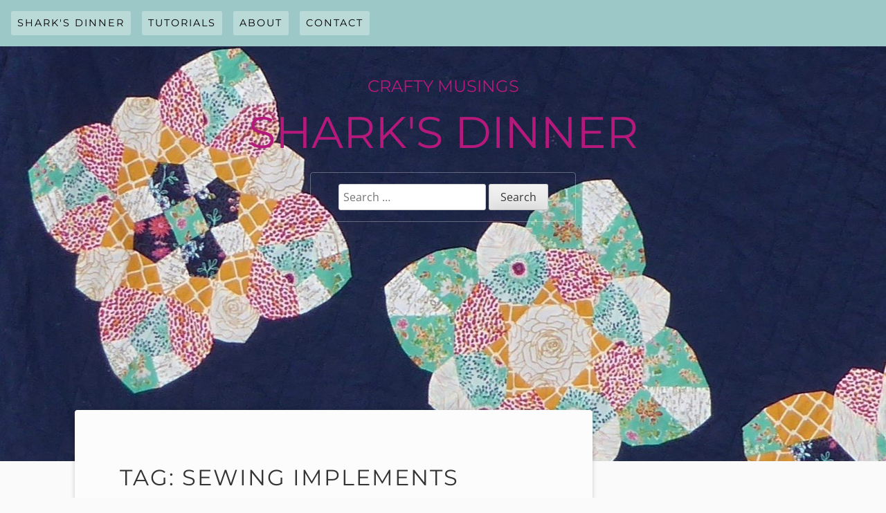

--- FILE ---
content_type: text/css
request_url: https://sharksdinner.ch/wp-content/themes/billie/style.css?ver=6.5.7
body_size: 9072
content:
/*
Theme Name: Billie
Theme URI:
Author: Carolina Nymark
Author URI: https://themesbycarolina.com
Description: Billie is a responsive, accessible blog theme. The theme has two optional menus (including a social menu), several different sidebars and a footer widget area that will hold any number of widgets. The theme is compatible with the new block editor, and also includes a Call To Action button and two page sections that you can combine with your front page. I recommend that you install the Jetpack plugin to make full use of supported features like featured content, contact forms, testimonials, social sharing and more. To create a portfolio, install Jetpack and create your projects, all the templates are already shipped with the theme. Billie also works well with WooCommerce.
Version: 1.1.4
Requires at least: 5.0
Tested up to: 6.0
Requires PHP: 5.6
License: GNU General Public License v2 or later
License URI: https://www.gnu.org/licenses/gpl-2.0.html
Copyright: Carolina Nymark 2015-2020
Text Domain: billie
Tags: threaded-comments, custom-menu, sticky-post, editor-style, block-styles, wide-blocks, translation-ready, rtl-language-support, one-column, two-columns, right-sidebar, featured-images, accessibility-ready, custom-header, custom-logo, footer-widgets, blog

Resetting and rebuilding styles have been helped along
thanks to the fine work of Eric Meyer
https://meyerweb.com/eric/tools/css/reset/index.html
along with Nicolas Gallagher and Jonathan Neal https://necolas.github.io/normalize.css/ and Blueprint.
*/

/*--------------------------------------------------------------
>>> TABLE OF CONTENTS:
----------------------------------------------------------------
1.0 Reset
2.0 Typography
3.0 Elements
4.0 Forms
5.0 Navigation
	5.1 Links
	5.2 Menus
6.0 Accessibility
7.0 Alignments
8.0 Clearings
10.0 Content
	10.1 Call to action
	10.2 Posts and pages
	10.3 Comments
11.0 Jetpack
12.0 Media
	12.1 Captions
	12.2 Galleries
13.0 BBpress
14.0 Woocommerce
15.0 Blocks
16.0 Responsive widths
--------------------------------------------------------------*/

/*--------------------------------------------------------------
1.0 Reset
--------------------------------------------------------------*/
html, body, div, span, applet, object, iframe,
p, blockquote, pre,
a, abbr, acronym, address, big, cite, code,
del, dfn, em, font, ins, kbd, q, s, samp,
small, strike, strong, sub, sup, tt, var,
dl, dt, dd, ol, ul, li,
fieldset, form, label, legend,
table, caption, tbody, tfoot, thead, tr, th, td {
	border: 0;
	font-family: inherit;
	font-size: 100%;
	font-style: inherit;
	font-weight: inherit;
	margin: 0;
	outline: 0;
	padding: 0;
	vertical-align: baseline;
}

html {
	font-size: 100%;
	overflow-y: scroll;
	-webkit-text-size-adjust: 100%;
	-ms-text-size-adjust: 100%;
	box-sizing: border-box;
}

*,
*::before,
*::after {
	box-sizing: inherit;
	word-wrap: break-word;
}

body {
	background: #fafafa;
	overflow-x: hidden;
}

article,
details,
figcaption,
figure,
footer,
header,
main,
nav,
section {
	display: block;
}

ol,
ul {
	list-style: none;
}

table { /* tables still need 'cellspacing="0"' in the markup */
	border-collapse: separate;
	border-spacing: 0;
}

caption,
th,
td {
	text-align: left;
}

blockquote::before,
blockquote::after,
q::before,
q::after {
	content: "";
}

blockquote,
q {
	quotes: "" "";
}

a:focus {
	outline: thin dotted;
}

a:hover,
a:active {
	outline: 0;
}

a img {
	border: 0;
}

/*--------------------------------------------------------------
2.0 Typography
--------------------------------------------------------------*/
body,
button,
input,
select,
textarea {
	color: #333;
	font-family: 'Open Sans', sans-serif;
	font-size: 1rem;
	line-height: 1.5;
}

h1,
h2,
h3,
h4,
h5,
h6 {
	clear: both;
	font-weight: inherit;
}

p {
	margin-bottom: 1rem;
}

b,
strong {
	font-weight: 700;
}

dfn,
cite,
em,
i {
	font-style: italic;
}

blockquote {
	margin-bottom: 2rem;
	border-left: 4px solid #000;
	padding-left: 1rem;
}

address {
	margin: 0 0 1.5em;
}

pre {
	background: #eee;
	font-family: Menlo, Consolas, monaco, monospace;
	line-height: 1.6;
	margin-bottom: 1.5rem;
	max-width: 100%;
	overflow: hidden;
	padding: 1.6em;
	word-wrap: break-word;
	white-space: pre-wrap;
}

code,
kbd,
tt,
var {
	font-family: Menlo, Consolas, monaco, monospace;
}

abbr,
acronym {
	border-bottom: 1px dotted #666;
	cursor: help;
}

mark,
ins {
	background: #fff9c0;
	text-decoration: none;
}

sup,
sub {
	font-size: 75%;
	height: 0;
	line-height: 0;
	position: relative;
	vertical-align: baseline;
}

sup {
	bottom: 1ex;
}

sub {
	top: 0.5ex;
}

small {
	font-size: 75%;
}

big {
	font-size: 125%;
}

/*--------------------------------------------------------------
3.0 Elements
--------------------------------------------------------------*/
hr {
	background-color: #ccc;
	border: 0;
	height: 1px;
	margin-bottom: 1.5rem;
}

ul,
ol {
	margin-left: 1.5rem;
}

ul {
	list-style: disc;
}

ol {
	list-style: decimal;
}

li > ul,
li > ol {
	margin-bottom: 0;
	margin-left: 1.5rem;
}

dt {
	font-weight: 700;
}

dd {
	margin: 0 1.5rem 1.5rem;
}

img {
	height: auto; /* Make sure images are scaled correctly. */
	max-width: 100%; /* Adhere to container width. */
}

figure {
	margin: 0;
}

table {
	margin: 15px 4px 20px 4px;
	border-collapse: collapse;
	border: 1px solid #ccc;
	width: 100%;
}

td {
	border: 1px solid #ccc;
	padding: 0.5rem;
}

th {
	background: #f5f5f5;
	padding: 0.5rem;
	border: 1px solid #ccc;
}

.wp-block-table td,
.wp-block-table th {
	border: 1px solid #ccc;
}

/*--------------------------------------------------------------
4.0 Forms
--------------------------------------------------------------*/
button,
input,
select,
textarea {
	font-size: 100%; /* Corrects font size not being inherited in all browsers */
	margin: 0; /* Addresses margins set differently in IE6/7, F3/4, S5, Chrome */
	vertical-align: baseline; /* Improves appearance and consistency in all browsers */
}

button,
input[type="button"],
input[type="reset"],
input[type="submit"] {
	border: 1px solid;
	border-color: #ccc #ccc #bbb;
	border-radius: 3px;
	background: #e6e6e6;
	box-shadow: inset 0 1px 0 rgba(255, 255, 255, 0.5), inset 0 15px 17px rgba(255, 255, 255, 0.5), inset 0 -5px 12px rgba(0, 0, 0, 0.05);
	color: rgba(0, 0, 0, 0.8);
	cursor: pointer; /* Improves usability and consistency of cursor style between image-type 'input' and others */
	-webkit-appearance: button; /* Corrects inability to style clickable 'input' types in iOS */
	line-height: 1;
	padding: 0.6em 1em 0.6em;
	text-shadow: 0 1px 0 rgba(255, 255, 255, 0.8);
}

button:hover,
input[type="button"]:hover,
input[type="reset"]:hover,
input[type="submit"]:hover {
	border-color: #ccc #bbb #aaa;
	box-shadow: inset 0 1px 0 rgba(255, 255, 255, 0.8), inset 0 15px 17px rgba(255, 255, 255, 0.8), inset 0 -5px 12px rgba(0, 0, 0, 0.02);
}

button:focus,
input[type="button"]:focus,
input[type="reset"]:focus,
input[type="submit"]:focus,
button:active,
input[type="button"]:active,
input[type="reset"]:active,
input[type="submit"]:active {
	border-color: #aaa #bbb #bbb;
	box-shadow: inset 0 -1px 0 rgba(255, 255, 255, 0.5), inset 0 2px 5px rgba(0, 0, 0, 0.15);
}

input[type="checkbox"],
input[type="radio"] {
	padding: 0; /* Addresses excess padding in IE8/9 */
}

input[type="search"] {
	-webkit-appearance: textfield; /* Addresses appearance set to searchfield in S5, Chrome */
	box-sizing: content-box;
}

input[type="search"]::-webkit-search-decoration { /* Corrects inner padding displayed oddly in S5, Chrome on OSX */
	-webkit-appearance: none;
}

select,
input[type="text"],
input[type="email"],
input[type="url"],
input[type="password"],
input[type="search"],
textarea {
	color: #666;
	border: 1px solid #ccc;
	border-radius: 3px;
}

select:focus,
input[type="text"]:focus,
input[type="email"]:focus,
input[type="url"]:focus,
input[type="password"]:focus,
input[type="search"]:focus,
textarea:focus {
	color: #111;
	box-shadow: 0 0 5px rgba(162, 196, 251, 1);
	border: 1px solid rgba(162, 196, 251, 1);
}

select,
input[type="text"],
input[type="email"],
input[type="url"],
input[type="password"],
input[type="search"] {
	padding: 6px;
}

textarea {
	overflow: auto; /* Removes default vertical scrollbar in IE6/7/8/9 */
	padding-left: 3px;
	vertical-align: top; /* Improves readability and alignment in all browsers */
	width: 100%;
}

/*--------------------------------------------------------------
5.0 Navigation
--------------------------------------------------------------*/

.continue,
.more-link {
	position: relative;
	padding: 1rem;
	background: #fff;
	border: 1px solid #f2f2f2;
	border-radius: 4px;
	margin: 1.5rem 0;
	display: block;
}

.page-numbers:hover,
.prev:hover,
.next:hover,
.continue:focus,
.continue:hover,
.more-link:focus,
.more-link:hover,
.nav-previous:hover a,
.nav-next:hover a {
	text-decoration: none;
}

.nav-previous:before {
	content: "\f060";
	display: inline-block;
	font: normal normal normal 14px/1 FontAwesome;
	text-rendering: auto;
	-webkit-font-smoothing: antialiased;
	-moz-osx-font-smoothing: grayscale;
	font-size: 14px;
	line-height: 1;
	color: #717171;
	margin-right: 0.5rem;
	margin-top: 4px;
	vertical-align: middle;
	float: left;
	text-decoration: none;
}

.nav-next:after {
	content: "\f061";
	display: inline-block;
	font: normal normal normal 14px/1 FontAwesome;
	text-rendering: auto;
	-webkit-font-smoothing: antialiased;
	-moz-osx-font-smoothing: grayscale;
	font-size: 14px;
	line-height: 1;
	color: #717171;
	margin-left: 0.5rem;
	vertical-align: middle;
	text-decoration: none;
}

.site-main .comment-navigation,
.site-main .posts-navigation,
.site-main .post-navigation {
	margin: 0 0 3rem;
	overflow: hidden;
}

.posts-navigation .nav-previous,
.post-navigation .nav-previous {
	display: inline-block;
	vertical-align: top;
	float: left;
	text-align: left;
	width: 40%;
	padding: 1rem;
	background: #fff;
	border: 1px solid #f2f2f2;
	border-radius: 4px;
}

.posts-navigation .nav-next,
.post-navigation .nav-next {
	display: inline-block;
	vertical-align: top;
	float: right;
	text-align: right;
	width: 40%;
	padding: 1rem;
	background: #fff;
	border: 1px solid #f2f2f2;
	border-radius: 4px;
}

.comment-navigation {
	display: inline-block;
	vertical-align: top;
	background: #fff;
	border: 1px solid #f2f2f2;
	border-radius: 4px;
	padding: 12px;
}

.page-links a,
.page-numbers {
	padding: 0 5px 0 5px;
}

.crumbs {
	color: #666;
}

.crumbs ul{
	margin-left: 0;
}

.crumbs li {
	list-style: none;
	display: inline;
}

/*--------------------------------------------------------------
5.1 Links
--------------------------------------------------------------*/
a {
	color: #666;
}

a:visited {
	color: #666;
}

a:hover,
a:focus,
a:active {
	color: #000;
}

/*--------------------------------------------------------------
5.2 Menus
--------------------------------------------------------------*/

/* =Header Menu
-------------------------------------------------------------- */
.main-navigation {
	background: #9cc9c7;
	padding: 0.5rem;
	font-size: 0.9rem;
	font-family: 'Montserrat', sans-serif;
	text-transform: uppercase;
	letter-spacing: 2px;
	width: 100%;
	height: auto;
}

.main-navigation ul {
	list-style: none;
	margin: auto;
	padding: 0;
	width: 100%;
}

.main-navigation li {
	display: inline-block;
	position: relative;
	margin: 0.5rem;
}

.main-navigation a {
	padding: 6px 8px 6px 8px;
	color: #000;
	text-decoration: none;
	border: 1px solid transparent;
	border-radius: 3px;
	display: inline-block;
	background: rgba(255, 255, 255, 0.3);
	text-align: left;
}

.main-navigation a:focus,
.main-navigation a:hover {
	color: #000;
	border: 1px solid #fafafa;
	border-radius: 3px;
	box-shadow: 0 2px 2px 0 rgba(0, 0, 0, 0.07);
	transition: background-color 0.9s ease;
	background: #fff;
}

/* Top level hover state, preserve hover state when hovering dropdown  */
.main-navigation li > a:hover,
.main-navigation li > a:focus,
.main-navigation li:focus > a,
.main-navigation li:hover > a {
	text-decoration: underline;
}

.main-navigation ul ul {
	position: absolute;
	display: block;
	clear: both;
	min-width: 238px;
	width: auto;
	top: auto;
	padding-right: 1rem;
	padding-top: 0.5rem;
	clip: rect(1px, 1px, 1px, 1px);
	z-index: 999;
}

/* Make sure that the items are visible if they are overlapping. */
.main-navigation ul ul a {
	background: #fff;
}

.main-navigation ul ul ul {
	position: relative;
}

.main-navigation ul ul li {
	margin-left: 0;
	margin-bottom: 0;
}

.main-navigation li:hover ul,
.keyboard-dropdown {
	clip: auto !important;
}

.main-navigation ul li:hover > ul {
	display: block;
}

.sub-menu .menu-item-has-children > a:after {
	content: '';
}

.menu-item-has-children a {
	padding-right: 1.5rem;
}

.menu-item-has-children > a:after {
	content: "⌵";
	top: 4px;
	right: 8px;
	position: absolute;
}

.menu-item-has-children .sub-menu a {
	padding-right: 8px;
}

/* Small menu */
.menu-toggle {
	display: none;
}

@media screen and (max-width: 600px) {

	.menu-toggle,
	.main-navigation.toggled .nav-menu {
		display: block;
	}

	.main-navigation {
		position: relative !important;
	}

	.main-navigation a,
	.menu-item-has-children a,
	.menu-item-has-children .sub-menu a {
		padding: 12px 16px;
	}

	.main-navigation ul {
		display: none;
	}

	.menu-toggle {
		margin: 1rem;
	}

	.menu-toggle:before {
		content: "\f0c9";
		display: inline-block;
		font: normal normal normal 14px/1 FontAwesome;
		text-rendering: auto;
		-webkit-font-smoothing: antialiased;
		-moz-osx-font-smoothing: grayscale;
		vertical-align: top;
		font-size: 2em;
		line-height: 1;
		color: #000;
		text-decoration: none;
	}

	.main-navigation li {
		float: none;
		margin: 1.5rem auto 0 auto;
	}

	.main-navigation ul li {
		width: 100%;
		position: relative;
		text-align: center;
	}

	.main-navigation a {
		background: #fff;
	}
	
	.main-navigation ul ul {
		position: relative;
		clip: auto;
		padding: 0;
	}

	.menu-item-has-children > a:after {
		content: '';
	}

}

/*--------------
Social menu
---------------*/

@font-face {
	font-family: 'FontAwesome';
	src: url('fonts/fontawesome-webfont.eot?v=4.2.0');
	src: url('fonts/fontawesome-webfont.eot?#iefix&v=4.2.0') format('embedded-opentype'), url('fonts/fontawesome-webfont.woff?v=4.2.0') format('woff'), url('fonts/fontawesome-webfont.ttf?v=4.2.0') format('truetype'), url('fonts/fontawesome-webfont.svg?v=4.2.0#fontawesomeregular') format('svg');
	font-weight: normal;
	font-style: normal;
}

li a::before {
	display: inline-block;
	font: normal normal normal 14px/1 FontAwesome;
	text-rendering: auto;
	-webkit-font-smoothing: antialiased;
	-moz-osx-font-smoothing: grayscale;
	line-height: 1;
	text-decoration: none;
	margin: 0 5px 0 5px;
	padding: 0;
}

.social-menu li a:before {
	display: inline-block;
	font: normal normal normal 34px/1 FontAwesome;
	text-rendering: auto;
	-webkit-font-smoothing: antialiased;
	-moz-osx-font-smoothing: grayscale;
	line-height: 1;
	text-decoration: none;
	margin: 0 5px 0 5px;
	padding: 0;
}

.social-menu {
	width: 100%;
	margin: 1rem auto;
	text-align: center;
	padding: 0;
}

.social-menu ul {
	margin: 0;
}

.social-menu ul li {
	list-style-type: none;
	display: inline;
}

.social-menu li a,
.social-menu li a:hover {
	text-decoration: none;
	background: none;
}

.social-menu li a:hover:before {
	color: #333;
}

.social-menu li a[href*="dribbble.com"]::before { content: '\f17d'; }
.social-menu li a[href*="facebook.com"]::before { content: '\f09a'; }
.social-menu li a[href*="flickr.com"]::before { content: '\f16e'; }
.social-menu li a[href*="foursquare.com"]::before { content: '\f180'; }
.social-menu li a[href*="github.com"]::before { content: '\f09b'; }
.social-menu li a[href*="plus.google.com"]::before { content: '\f0d5'; }
.social-menu li a[href*="instagram.com"]::before { content: '\f16d'; }
.social-menu li a[href*="jsfiddle.com"]::before { content: '\f1cc'; }
.social-menu li a[href*="linkedin.com"]::before { content: '\f0e1'; }
.social-menu li a[href*="pinterest.com"]::before { content: '\f0d2'; }
.social-menu li a[href*="reddit.com"]::before { content: '\f1a1'; }
.social-menu li a[href*="soundcloud.com"]::before { content: '\f1be'; }
.social-menu li a[href*="stackoverflow.com"]::before { content: '\f16c'; }
.social-menu li a[href*="tumblr.com"]::before { content: '\f173'; }
.social-menu li a[href*="twitter.com"]::before { content: '\f099'; }
.social-menu li a[href*="vimeo.com"]::before { content: '\f194'; }
.social-menu li a[href*="vine.co"]::before { content: '\f1ca'; }
.social-menu li a[href*="yelp.com"]::before { content: '\f1e9'; }
.social-menu li a[href*="youtube.com"]::before { content: '\f167'; }
.social-menu li a[href*="wordpress.com"]::before { content: '\f19a'; }
.social-menu li a[href*="paypal.com"]::before { content: "\f1ed"; }
.social-menu li a[href*="lastfm.com"]::before { content: "\f202"; }
.social-menu li a[href*="behance.net"]::before { content: "\f1b4"; }
.social-menu li a[href*="deviantart.com"]::before { content: "\f1bd"; }
.social-menu li a[href*="spotify.com"]::before { content: "\f1bc"; }
.social-menu li a[href*="skype.com"]::before { content: "\f17e"; }
.social-menu li a[href*="slack.com"]::before { content: "\f198"; }

/*--------------------------------------------------------------
6.0 Accessibility
--------------------------------------------------------------*/

/* Text meant only for screen readers */
.screen-reader-text {
	clip: rect(1px, 1px, 1px, 1px);
	position: absolute !important;
	height: 1px;
	width: 1px;
	overflow: hidden;
}

.screen-reader-text:hover,
.screen-reader-text:active,
.screen-reader-text:focus {
	background-color: #f1f1f1;
	border-radius: 3px;
	box-shadow: 0 0 2px 2px rgba(0, 0, 0, 0.6);
	clip: auto !important;
	clip-path: none;
	color: #21759b;
	display: block;
	font-weight: 700;
	height: auto;
	left: 5px;
	line-height: normal;
	padding: 15px 23px 14px;
	text-decoration: none;
	top: 5px;
	width: auto;
	z-index: 100000; /* Above WP toolbar */
}

/*--------------------------------------------------------------
7.0 Alignments
--------------------------------------------------------------*/
.alignleft {
	display: inline;
	float: left;
	margin-right: 1.5rem;
}

.alignright {
	display: inline;
	float: right;
	margin-left: 1.5rem;
}

.aligncenter {
	clear: both;
	display: block;
	margin: 0 auto;
}

.wp-block-cover.alignright,
.wp-block-cover.alignleft {
	display: flex;
}

.wp-block-image .alignleft {
	margin: 0 2rem 2rem 0;
}

.wp-block-cover.alignleft {
	margin-right: 2rem;
}

.wp-block-image .alignright {
	margin: 0 0 2rem 2rem;
}

.wp-block-cover.alignright {
	margin-left: 2rem;
}

.wp-block-audio.aligncenter {
	margin: 0;
}

.wp-block-categories.aligncenter {
	padding-left: 2.5rem;
}



/*--------------------------------------------------------------
8.0 Clearings
--------------------------------------------------------------*/
.clear:before,
.clear:after,
.entry-content:before,
.entry-content:after,
.comment-content:before,
.comment-content:after,
.site-header:before,
.site-header:after,
.site-content:before,
.site-content:after,
.site-footer:before,
.site-footer:after {
	content: "";
	display: table;
}

.clear:after,
.entry-content:after,
.comment-content:after,
.site-header:after,
.site-content:after,
.site-footer:after {
	clear: both;
}

.clearfix:before,
.clearfix:after {
	display: table;
	content: " ";
}

.clearfix:after {
	clear: both;
}

/*----------------------------
9.0 widgets
----------------------------*/
.widget-area {
	padding: 1.5rem;
}

.widget {
	font-size: 0.9rem;
	display: inline-block;
	vertical-align: top;
	list-style: none;
	position: relative;
	margin: 0 0.5rem 2rem 0.5rem;
	-webkit-box-sizing: border-box;
	-moz-box-sizing: border-box;
	box-sizing: border-box;
	width: 100%;
	text-transform: uppercase;
	text-align: left;
}

.widget-title,
.widgettitle {
	margin: 0;
	padding-bottom: 0.5rem;
	font-family: "Montserrat", sans-serif;
	text-transform: uppercase;
}

.widget ul {
	padding: 0;
	margin: 0;
	float: left;
	width: 100%;
}

.widget ul li {
	list-style: none;
	margin: 1rem;
	padding: 0 0 0.5rem 0.5rem;
	text-align: left;
	background: url("images/border.png") repeat-x bottom;
}

#calendar_wrap {
	padding-top: 5px;
}

.widget_calendar .widgettitle {
	display: none;
}

table#wp-calendar,
#wp-calendar {
	padding: 5px;
	margin-bottom: 2rem;
	border: none;
}

#wp-calendar th {
	padding: 5px;
	text-align: center;
}

#wp-calendar td {
	padding: 5px;
	border: 1px solid #e9e9e9;
	text-align: center;
}

#wp-calendar caption {
	margin-bottom: 0.5rem;
}

#wp-calendar td a:hover,
.widget ul li a,
.tagcloud a {
	text-decoration: none;
}

#wp-calendar a,
.widget ul li a:hover,
.tagcloud a:hover {
	text-decoration: underline;
}

#wp-calendar tfoot td,
#wp-calendar tfoot {
	border: none;
}

#wp-calendar td a {
	font-weight: 700;
}

.textwidget {
	padding: 10px;
	overflow: hidden;
}

.widget select,
.widget_search input[type='search'] {
	width: 95%;
	margin-bottom: 9px;
}

.search-post input {
	margin: 3px;
}

.widget_rss ul li {
	margin-bottom: 25px;
	width: 97%;
}

.rssSummary {
	width: 90%;
}

.rss-date {
	width: 90%;
	float: left;
	clear: both;
}

.site-footer .widget-area {
	text-align: center;
	background: url(images/border.png) repeat-x bottom;
	width: 100%;
	margin: 1rem auto;
	padding: 0 0 2rem 0;
	display: grid;
	grid-template-columns: 1fr 1fr 1fr;
	grid-gap: 1.5rem;
}

.site-footer .widget {
	display: inline-block;
	vertical-align: top;
	list-style: none;
	position: relative;
	padding: 0 18px 0 18px;
	margin: 0 0.5em  45px 0.5em;
	box-shadow: none;
	background: none;
	border: none;
}

/*--------------------------------------------------------------
10.0 Content
--------------------------------------------------------------*/
.site-header {
	text-align: center;
	background: #9cc9c7;
	min-height: 600px;
	clear: both;
}

.has-site-logo .site-header {
	min-height: 700px;
}

.site-branding {
	margin-top: 40px;
	margin-right: auto;
	margin-left: auto;
}

.site-description {
	font-size: 1.5rem;
	font-family: 'Montserrat', sans-serif;
	text-transform: uppercase;
}

.site-title {
	position: relative;
	margin: 0 auto 10px auto;
	font-size: 4rem;
	text-decoration: none;
	font-family: 'Montserrat', sans-serif;
	text-transform: uppercase;
	color: #000;
}

.site-content {
	width: 100%;
	margin: -90px 0 0 0;
	position: relative;
	padding: 1rem 1rem 2rem 1rem;
	z-index: 2;
	background: url(images/border.png) repeat-x bottom;
	display: inline-block;
	text-align: center;
}

.site-content:first-child {
	opacity: .99;
}

.site-footer {
	background: #fff;
	padding: 1rem 0;
}

.site-info {
	width: 90%;
	margin: 2rem auto 1rem auto;
	font-size: 0.7rem;
	text-align: center;
	font-family: 'Montserrat', sans-serif;
	text-transform: uppercase;
	letter-spacing: 2px;
}

.content-area {
	display: inline-block;
	width: 60%;
	margin: 0 auto;
	text-align: left;
}

.site-main {
	margin: 0 auto;
}

.site-content .widget-area {
	margin: 105px auto;
	width: 25%;
	padding: 45px 2% 0 4%;
	text-align: left;
	display: inline-block;
	vertical-align: top;
}

.site-footer {
	clear: both;
	width: 100%;
}

.single-jetpack-testimonial .content-area,
.page .content-area,
.single-jetpack-portfolio .content-area,
.no-sidebar .content-area {
	width: 80%;
	margin: 0 auto;
	float: none;
}

.page-template-staticpage-sidebar .content-area {
	width: 60%;
}

.site-branding form {
	width: 30%;
	border: 1px solid rgba(255, 255, 255, 0.3);
	padding: 1rem;
	margin: 0 auto 130px auto;
	border-radius: 4px;
}

/*--------------------------------------------------------------
10.1 Call to action
--------------------------------------------------------------*/

#action {
	width: 30%;
	margin: 60px auto 55px auto;
	padding: 1rem;
	font-size: 1.1rem;
	font-weight: 700;
	text-transform: uppercase;
	border: 1px solid transparent;
	border-radius: 4px;
	box-shadow: 0 1px 6px rgba(0, 0, 0, 0.2);
	background: rgba(255, 255, 255, 0.6);
}

#action:hover,
#action:focus {
	border: 1px solid #fafafa;
	box-shadow: 0 3px 10px rgba(0, 0, 0, 0.2);
	transition: background-color 1.4s ease;
	background: #fff;
}

#action a {
	text-decoration: none;
	color: #000;
	padding-bottom: 4px;
}

#action a:focus,
#action:hover a {
	background: url(images/border.png) repeat-x bottom;
}

/*--------------------------------------------------------------
10.2 Posts and pages
--------------------------------------------------------------*/

.billie-border {
	background: url(images/border.png) repeat-x bottom;
	border: 4px solid #fff;
	border-radius: 4px;
	box-shadow: 0 1px 6px rgba(0, 0, 0, 0.2);
}

.sticky{}

.type-topic,
.type-forum,
.type-jetpack-testimonial,
.page-header,
.type-page,
.type-jetpack-portfolio,
.search-results .type-page,
.type-attachment,
.post {
	border-radius: 4px;
	padding: 45px 65px;
	display: block;
	position: relative;
	overflow: auto;
	box-shadow: 0 1px 6px rgba(0, 0, 0, 0.2);
	margin: 0 0 65px 0;
	background: #fcfcfc;
	line-height: 2;
}

.updated:not(.published) {
	display: none;
}

.byline,
.cat-links {
	margin-right: 0.5rem;
}

.single .byline,
.group-blog .byline {
	display: inline;
}

.page-content,
.entry-content,
.entry-summary {
	margin: 1.5rem 0 0;
	font-size: 1.1875rem;
}

.page-content > *,
.entry-content > *,
.entry-summary > *,
.entry-header,
.entry-footer,
.page-links,
.comments-area {
	margin-right: auto;
	margin-left: auto;
	padding-right: 1.5rem;
	padding-left: 1.5rem;
	max-width: 45rem;
}

.entry-content > :not(.container):not(.alignfull):not(.alignwide):not(.alignleft):not(.alignright) {
	margin-left: auto;
	margin-right: auto;
}

.wp-block-group > .wp-block-group__inner-container > * {
	max-width: 45rem;
	margin-left: auto;
	margin-right: auto;
}

.wp-block-group > .wp-block-group__inner-container > .alignwide {
	max-width: calc(50% + 45rem / 2);
}

.wp-block-group > .wp-block-group__inner-container > .alignfull {
	max-width: 100%;
}

@media screen and (min-width: 48em) {

	.entry-content > *.alignright,
	.entry-summary > *.alignright {
		margin-right: calc((100% - 45rem) / 2);
	}

	.entry-content > *.alignleft,
	.entry-summary > *.alignleft {
		margin-left: calc((100% - 45rem) / 2);
	}

}

.alignwide,
.entry-content .alignwide {
	max-width: calc(50% + 45rem / 2);
	margin-left: auto;
	margin-right: auto;
}

.alignfull {
	max-width: 100%;
	padding: 0;
	margin-right: auto;
	margin-left: auto;
	position: relative;
	width: 100%;
}

.page-links {
	display: block;
	clear: both;
	margin-top: 1em;
	padding: 12px 27px;
	background: #fff;
	border: 1px solid #f2f2f2;
	border-radius: 4px;
}

.entry-title,
.entry-title a {
	font-size: 1.8rem;
	text-decoration: none;
	margin: 0.5rem 0 1rem 0;
	padding-bottom: 4px;
	font-family: 'Montserrat', sans-serif;
	text-transform: uppercase;
	letter-spacing: 2px;
	color: #000;
}

.entry-title,
.single .entry-title {
	background: url(images/border.png) repeat-x bottom;
}

.entry-content a,
.entry-title a:hover {
	text-decoration: underline;
}

.page-title {
	font-family: 'Montserrat', sans-serif;
	text-transform: uppercase;
	letter-spacing: 2px;
}

.taxonomy-description {
	margin-bottom: 45px;
}

.entry-content {
	width: 100%;
	display: block;
}

.entry-content a:hover {
	text-decoration: none;
}

.entry-footer,
.entry-meta {
	text-transform: uppercase;
	font-size: 0.8rem;
	font-weight: 700;
	letter-spacing: 2px;
	display: block;
	margin-top: 1.5rem;
	margin-bottom: 1.5rem;
}

.entry-footer {
	margin-top: 2rem;
}

.type-page .entry-footer {
	display: none;
}

.entry-meta a ,
.entry-footer a,
.site-footer a,
.page-links a {
	text-decoration: none;
}

.entry-meta a:focus,
.entry-footer a:focus,
.page-links a:focus,
.site-footer a:focus,
.entry-meta a:hover,
.entry-footer a:hover,
.page-links a:hover,
.site-footer a:hover {
	text-decoration: underline;
	background: url(images/border.png) repeat-x bottom;
}

.edit-link,
.posted-on,
.tags-links,
.comments-link {
	clear: both;
	width: 100%;
	margin-bottom: 0.5rem;
	margin-left: 0.5rem;
	margin-right: 0.5rem;
	padding-left: 1rem;
	border-left: #d5dbde 1px solid;
}

.not-found .page-title:before {
	content: "\f05a";
	display: inline-block;
	font: normal normal normal 40px/1 FontAwesome;
	text-rendering: auto;
	-webkit-font-smoothing: antialiased;
	-moz-osx-font-smoothing: grayscale;
	line-height: 1;
	text-decoration: none;
	margin: 0 10px 0 5px;
	padding: 0;
	color: #666;
}

/*--------------------------------------------------------------
10.3 Comments
--------------------------------------------------------------*/

.comments-area {
	margin-top: 3rem;
	margin-bottom: 3rem;
	clear: both;
	position: relative;
}

.comments-title,
.comment-reply-title {
	font-size: 2rem;
	font-family: 'Montserrat', sans-serif;
	text-transform: uppercase;
	letter-spacing: 2px;
	padding: 0.5rem 0 0.5rem 0;
}

.comment-list {
	margin: 0 0 1.5rem 0;
}

.comment-list,
.children {
	list-style: none;
}

.comment-body {
	margin-bottom: 2rem;
	background: url(images/border.png) repeat-x bottom;
}

.comment-navigation {
	padding-bottom: 0.5rem;
}

.comment-content {
	margin-top: 1rem;
	font-size: 1.1875rem;
}

.comment-content a {
	word-wrap: break-word;
}

.comment-metadata {
	margin: 0 1rem;
	display: inline-block;
}

.comment-metadata .edit-link {
	margin-left: 0.5rem;
}

.comment-metadata a {
	text-decoration: none;
}

.comment-metadata a:hover {
	text-decoration: underline;
}

.reply {
	margin: 1rem;
	padding-bottom: 1rem;
}

.says {
	display: none;
}

.bypostauthor {
	display: block;
}

.comment-author .avatar {
	border: 4px solid #fff;
	border-radius: 4px;
	box-shadow: 0 1px 6px rgba(0, 0, 0, 0.2);
}

.comment-meta .fn {
	vertical-align: top;
	margin-left: 1rem;
	font-size: 1.5rem;
}

.comment-meta .fn .url {
	vertical-align: top;
	font-size: 1.5rem;
}

.logged-in-as a:hover,
.reply .comment-reply-link:hover,
.comment-meta .fn .url:hover {
	text-decoration: none;
}

.comment-form p {
	margin-bottom: 1rem;
}

/*labels:*/
.comment-form-url label,
.comment-form-email label,
.comment-form-author label,
.comment-form-comment label {
	font-weight: 700;
	display: block;
	margin-bottom: 0.5rem;
}

.required {
	margin-left: 3px;
}

.comment-form input[type='text'],
.comment-form input[type='email'] {
	width: 300px;
	max-width: 98%;
	margin-bottom: 3px;
}

.form-allowed-tags {
	background: #fff;
	border: 1px solid #f2f2f2;
	border-radius: 4px;
	padding: 1rem;
}


/*--------------------------------------------------------------
11.0 Jetpack
--------------------------------------------------------------*/
/*Infinite scroll*/
/* Globally hidden elements when Infinite Scroll is supported and in use. */
.infinite-scroll .posts-navigation, /* Older / Newer Posts Navigation (always hidden) */
.infinite-scroll.neverending .site-footer { /* Theme Footer (when set to scrolling) */
	display: none;
}

/* When Infinite Scroll has reached its end we need to re-display
elements that were hidden (via .neverending) before */
.infinity-end.neverending .site-footer {
	display: block;
}

/* ==========================================================================
	Featured posts
========================================================================== */
.featured-post {
	position: relative;
	border: 1px solid #eeefef;
	border-radius: 4px;
	padding: 0.5rem;
	margin: 2rem 2rem 3rem 2rem;
	box-shadow: 0 2px 2px 0 rgba(0, 0, 0, 0.04);
	display: inline-block;
	vertical-align: top;
	background: #fff;
	width: 400px;
	height: 267px;
}

.featured-inner {
	height: 100%;
	border-radius: 3px;
	padding: 0;
	background: #9cc9c7;
}

.post-header {
	padding-top: 1rem;
	text-align: center;
	position: relative;
	z-index: 9999;
}

.featured-post h2 a {
	text-transform: uppercase;
	font-size: 1.8rem;
	text-decoration: none;
	font-family: 'Montserrat', sans-serif;
	text-transform: uppercase;
	color: #000;
}

.featured-post h2 a:hover,
.featured-post h2 a:focus {
	text-decoration: underline;
}

.tag-list {
	padding: 0;
	margin: 0;
	color: #666;
	display: inline-block;
	margin-left: 0.5rem;
	padding-left: 1rem;
	border-left: #d5dbde 1px solid;
}

.featured-text {
	display: block;
	width: 100%;
	margin: 25% 0 0 0;
	padding: 0;
	background: #fff;
	border: none;
	border: 1px solid #fafafa;
	color: #666;
	text-transform: uppercase;
	font-size: 0.9rem;
	font-family: "Montserrat", sans-serif;
	opacity: 0.86;
}

/* Jetpack Sharing */
.featured-post .sharedaddy,
.featured-post .sharedaddy .sd-like,
.featured-post .sharedaddy h3.sd-title,
.featured-post .sharedaddy .likes-widget-placeholder {
	display: none;
}

.sharedaddy {
	margin-top: 1rem;
}

.entry-footer .sharedaddy h3.sd-title {
	font-weight: normal;
	font-size: 1.2rem;
}

article #sharing_email .sharing_send,
article .sd-content ul li .option a.share-ustom,
article .sd-content ul li a.sd-button,
article .sd-content ul li.advanced a.share-more,
article .sd-content ul li.preview-item div.option.option-smart-off a,
article .sd-social-icon .sd-content ul li a.sd-button,
article .sd-social-icon-text .sd-content ul li a.sd-button,
article .sd-social-official .sd-content>ul>li .digg_button>a,
article .sd-social-official .sd-content>ul>li>a.sd-button,
article .sd-social-text .sd-content ul li a.sd-button {
	color: #000 !important;
}

/*Jetpack site logo*/
.site-logo {
	clear: both;
	position: relative;
	margin-bottom: 2rem;
}

/*Jetpack portfolio and testimonials*/
.post-type-archive-jetpack-portfolio .content-area,
.post-type-archive-jetpack-testimonial .content-area {
	margin: 0 auto;
	width: 100%;
	text-align: center;
}

.post-type-archive-jetpack-portfolio .page-header,
.post-type-archive-jetpack-testimonial .page-header {
	margin: 0 auto 2em auto;
	width: 80%
}

.post-type-archive-jetpack-portfolio .page-title,
.post-type-archive-jetpack-testimonial .page-title {
	margin: 0;
}

.tax-jetpack-portfolio-type .page-title {
	text-align: center;
	margin: 0;
}

.tax-jetpack-portfolio-tag .featured-text,
.tax-jetpack-portfolio-type .featured-text,
.post-type-archive-jetpack-portfolio .featured-text {
	text-align: center;
}

.jetpack-portfolio-type {
	display: inline-block;
	margin-bottom: 0.5rem;
}

.jetpack-testimonial .entry-title {
	background: none;
	text-align: center;
	margin-top: 1rem;
	text-decoration: none;
	padding-bottom: 4px;
	font-family: 'Montserrat', sans-serif;
	text-transform: uppercase;
	letter-spacing: 2px;
	display: block;
}

.jetpack-testimonial .entry-content {
	width: 100%;
	text-align: center;
	font-style: italic;
}

.post-type-archive-jetpack-testimonial .type-jetpack-testimonial {
	display: inline-block;
	margin: 0 2rem 1rem 2rem;
	padding: 1rem;
	width: 26%;
	vertical-align: top;
}

.post-type-archive-jetpack-testimonial .attachment-billie-jetpack-logo {
	clear: both;
	margin: 0 auto;
	display: block;
}

.attachment-billie-jetpack-testimonial {
	width: 100px;
	height: 100px;
	border-radius: 50px;
	background: url(images/border.png) repeat-x bottom;
	border: 4px solid #fff !important; /*We need to overwrite Jetpacks styling here...*/
	box-shadow: 0 1px 6px rgba(0, 0, 0, 0.2);
	margin: 0 auto;
	display: block;
}

/*--------------------------------------------------------------
12.0 Media
--------------------------------------------------------------*/
.page-content img.wp-smiley,
.entry-content img.wp-smiley,
.comment-content img.wp-smiley {
	border: none;
	margin-bottom: 0;
	margin-top: 0;
	padding: 0;
}

/* Make sure embeds and iframes fit their containers */
embed,
iframe,
object {
	max-width: 100%;
}

a img {
	border: 1px solid transparent;
	padding: 4px;
}

.attachment-post-thumbnail {
	display: block;
	margin: 0 auto 1.5rem auto;
}

a img:hover,
a img:focus {
	border: 1px solid #999;
	box-shadow: 0 1px 6px rgba(0, 0, 0, 0.2);
}

/*--------------------------------------------------------------
12.1 Captions
--------------------------------------------------------------*/
.wp-caption {
	margin-bottom: 1.5rem;
	max-width: 100%;
}

.wp-caption img[class*="wp-image-"] {
	display: block;
	margin: 0 auto;
}

.wp-caption-text {
	text-align: center;
}

.wp-caption .wp-caption-text {
	margin: 0.8075rem 0;
}

/*--------------------------------------------------------------
12.2 Galleries
--------------------------------------------------------------*/
.gallery {
	margin-bottom: 1.5rem;
}

.gallery-item {
	display: inline-block;
	text-align: center;
	vertical-align: top;
	width: 100%;
	margin: 0.4%;
}

.gallery-columns-2 .gallery-item {
	max-width: 48%;
}

.gallery-columns-3 .gallery-item {
	max-width: 31.33%;
}

.gallery-columns-4 .gallery-item {
	max-width: 23%;
}

.gallery-columns-5 .gallery-item {
	max-width: 17%;
}

.gallery-columns-6 .gallery-item {
	max-width: 14.66%;
}

.gallery-columns-7 .gallery-item {
	max-width: 12.28%;
}

.gallery-columns-8 .gallery-item {
	max-width: 10.5%;
}

.gallery-columns-9 .gallery-item {
	max-width: 9.11%;
}

.gallery-caption {
	display: block;
}

.single-attachment .crumbs,
.single-attachment .post-navigation {
	display: none;
}

.gallery-icon a img {
	padding: 4px;
}

/*--------------------------------------------------------------
13.0 BBpress
--------------------------------------------------------------*/

#bbpress-forums,
#bbpress-forums .bbp-breadcrumb,
#bbpress-forums .bbp-body {
	font-size: 1.2rem;
}

#bbpress-forums .bbp-forum-info .bbp-forum-content,
#bbpress-forums p.bbp-topic-meta,
div.bbp-template-notice p {
	font-size: 1rem;
}

.bbp-search-form,
.bbp-breadcrumb {
	margin-bottom: 2rem;
}

.subscription-toggle {
	float: right;
	margin-bottom: 2rem;
}

.bbpress .entry-content {
	width: 90%;
}

.bbpress .forum .entry-title {
	background: url(images/border.png) repeat-x bottom;
}

/*Hide avatar clutter...*/
.bbp-topic-started-by .bbp-author-avatar,
.bbp-forum-description .bbp-author-avatar,
.bbp-topic-freshness-author .bbp-author-avatar,
.bbp-topic-description .bbp-author-avatar {
	display: none;
}

.bbp-user-section {
	margin-top: 1rem;
}

#bbpress-forums #bbp-single-user-details #bbp-user-navigation li.current a,
span.bbp-admin-links a,
.bbp-forum-header a.bbp-forum-permalink,
.bbp-topic-header a.bbp-topic-permalink,
.bbp-reply-header a.bbp-reply-permalink {
	color: #333;
}

#bbpress-forums #bbp-your-profile fieldset input,
#bbpress-forums #bbp-your-profile fieldset textarea {
	background: #fff;
}

#bbpress-forums textarea {
	color: #666;
	border: 1px solid #ccc;
	border-radius: 3px;
}

#bbpress-forums textarea:focus {
	color: #111;
	box-shadow: 0 0 5px rgba(162, 196, 251, 1);
	border: 1px solid rgba(162, 196, 251, 1);
}

/*--------------------------------------------------------------
14.0 WooCommerce
--------------------------------------------------------------*/
/*This needs to correspond with .content-area to play well with sidebars.*/
.woocommerce-page .content-area,
.woocommerce #container {
	display: inline-block;
	width: 60%;
	text-align: left;
	padding: 45px 65px;
	margin: 0 0 65px 0;
	background: #fcfcfc url(images/border.png) repeat-x bottom;
	border: 4px solid #fff;
	border-radius: 4px;
	box-shadow: 0 1px 6px rgba(0, 0, 0, 0.2);
}

.woocommerce .woocommerce-error::before,
.woocommerce .woocommerce-info::before,
.woocommerce .woocommerce-message::before,
.woocommerce-page .woocommerce-error::before,
.woocommerce-page .woocommerce-info::before,
.woocommerce-page .woocommerce-message::before {
	padding: 0; /*make sure the icon is placed correctly*/
}

.woocommerce .page-title,
.woocommerce-cart .entry-title {
	background: url(images/border.png) repeat-x bottom;
}

.product .attachment-shop_catalog {
	border: 3px solid #fff;
}

.product a:focus .attachment-shop_catalog {
	border: 3px solid #333;
}

.woocommerce #content nav.woocommerce-pagination ul,
.woocommerce nav.woocommerce-pagination ul,
.woocommerce-page #content nav.woocommerce-pagination ul,
.woocommerce-page nav.woocommerce-pagination ul {
	border: 4px solid #fff;
	border-radius: 4px;
	box-shadow: 0 1px 6px rgba(0, 0, 0, 0.2);
}

.woocommerce #content nav.woocommerce-pagination ul li,
.woocommerce nav.woocommerce-pagination ul li,
.woocommerce-page #content nav.woocommerce-pagination ul li,
.woocommerce-page nav.woocommerce-pagination ul li {
	border: 1px solid #e7e7e7;
}

.woocommerce #content nav.woocommerce-pagination ul li a,
.woocommerce #content nav.woocommerce-pagination ul li span,
.woocommerce nav.woocommerce-pagination ul li a,
.woocommerce nav.woocommerce-pagination ul li span,
.woocommerce-page #content nav.woocommerce-pagination ul li a,
.woocommerce-page #content nav.woocommerce-pagination ul li span,
.woocommerce-page nav.woocommerce-pagination ul li a,
.woocommerce-page nav.woocommerce-pagination ul li span {
	padding: 0.5rem 0.7rem;
}

.woocommerce #content nav.woocommerce-pagination ul li a:focus,
.woocommerce #content nav.woocommerce-pagination ul li a:hover,
.woocommerce #content nav.woocommerce-pagination ul li span.current,
.woocommerce nav.woocommerce-pagination ul li a:focus,
.woocommerce nav.woocommerce-pagination ul li a:hover,
.woocommerce nav.woocommerce-pagination ul li span.current,
.woocommerce-page #content nav.woocommerce-pagination ul li a:focus,
.woocommerce-page #content nav.woocommerce-pagination ul li a:hover,
.woocommerce-page #content nav.woocommerce-pagination ul li span.current,
.woocommerce-page nav.woocommerce-pagination ul li a:focus,
.woocommerce-page nav.woocommerce-pagination ul li a:hover,
.woocommerce-page nav.woocommerce-pagination ul li span.current {
	color: #000;
	text-decoration: underline;
}

.woocommerce .cart-collaterals .cart_totals,
.woocommerce-page .cart-collaterals .cart_totals {
	width: 60%;
}

.woocommerce .cart-collaterals .cart_totals table th,
.woocommerce-page .cart-collaterals .cart_totals table th,
.woocommerce .cart-collaterals .cart_totals table td,
.woocommerce-page .cart-collaterals .cart_totals table td {
	padding: 0.5rem;
}

/*--------------------------------------------------------------
15.0 Blocks
--------------------------------------------------------------*/

.wp-block-search,
.wp-block-categories-dropdown,
.wp-block-image,
.wp-block-button {
	margin-bottom: 1.5rem;
}

.wp-block-button__link {
	text-decoration: underline;
}

.wp-block-button__link:hover,
.wp-block-button__link:focus {
	text-decoration: none;
}

.wp-block-column {
	padding: 0.5rem;
}

.wp-block-media-text .wp-block-media-text__content {
	padding: 8%;
}

.wp-block-embed.alignwide.is-type-video iframe {
	width: 100%;
}

.alignfull.wp-block-embed.is-type-video {
	width: 100%;
}

.wp-block-video {
	margin-left: 0;
	margin-right: 0;
}

.wp-block-video video {
	max-width: 100%;
}

/* Increase text color contrast */
.wp-block-latest-comments__comment-date {
	color: #333;
}

.wp-block-video figcaption,
.wp-block-embed figcaption,
.wp-block-audio figcaption {
	margin-bottom: 1.5rem;
	color: #333;
}

.blocks-gallery-caption {
	margin: 0.5em auto 1.5em auto;
	text-align: center;
}

.wp-block-quote cite {
	display: block;
	color: #333;
}

blockquote.wp-block-quote.is-style-large p {
	font-size: 1.5rem;
	line-height: 1.6;
 }

blockquote.wp-block-quote.is-style-large cite {
	text-align: left;
}

.wp-block-quote.is-large,
.wp-block-quote.is-style-large {
	margin: 1.5rem auto;
	padding: 0 1rem;
}

.wp-block-pullquote blockquote {
	border-left: none;
}

.wp-block-pullquote
.wp-block-pullquote {
	margin: 1.5rem 2rem;
}

p.has-drop-cap::first-letter {
	margin: 0.07rem 0.13rem 0 0;
}

.has-billie-blue-color {
	color: #9cc9c7;
}

.has-billie-blue-background-color {
	background-color: #9cc9c7;
}

.wp-block-code {
	font-family: Menlo, Consolas, monaco, monospace;
	color: currentColor;
	padding: 0.8em 1em;
	border: 1px solid #ccc;
	border-radius: 4px;
	background: transparent;
}


/*--------------------------------------------------------------
16.0 Responsive widths
--------------------------------------------------------------*/

@media screen and (max-width: 1100px) {

	.woocommerce-page .content-area,
	.woocommerce #container {
		width: auto;
	}

	.content-area {
		width: 100%;
		margin: 0 auto;
	}

	.site-content .widget-area {
		width: 100%;
		margin: 1rem auto;
		padding: 0;
		display: grid;
		grid-template-columns: 1fr 1fr 1fr;
		grid-gap: 1.5rem;
	}

	.site-footer .widget,
	.widget {
		margin: 0;
	}

	.type-jetpack-testimonial,
	.page-header,
	.type-page,
	.type-jetpack-portfolio,
	.search-results .type-page,
	.type-attachment,
	.post {
		padding: 2rem;
	}

}

@media screen and (max-width: 800px) {

	.site-content {
		padding: 1rem 0 2rem 0;
	}

	.entry-title,
	.entry-title a {
		font-size: 1.8rem;
	}

	.comment-navigation .nav-next,
	.posts-navigation .nav-next,
	.post-navigation .nav-next,
	.comment-navigation .nav-previous,
	.posts-navigation .nav-previous,
	.post-navigation .nav-previous {
		width: 100%;
		margin: 0 0 0.5rem 0;
	}

	#action {
		width: 80%;
		margin: 0 auto 3rem auto;
	}

	.site-branding form {
		width: 80%;
	}

	.site-main {
		width: 100%;
		padding: 0;
	}

	.type-topic,
	.type-forum {
		padding: 1rem;
	}

	.post,
	.post-type-archive-jetpack-testimonial .type-jetpack-testimonial {
		width: 100%;
		margin: 1rem 0 3rem 0;
	}

	.type-post,
	.jetpack-testimonial,
	.jetpack-testimonial .entry-content,
	.content-area,
	.single-jetpack-portfolio .content-area,
	.no-sidebar .content-area,
	.search-results .content-area,
	.search-results .site-content .widget-area,
	.archive .content-area,
	.archive .site-content .widget-area,
	.error404 .content-area,
	.error404 .site-content .widget-area,
	.entry-footer,
	.entry-content {
		width: 100%;
		padding: 0.5rem;
	}

	.page-content > *,
	.entry-content > *, 
	.entry-summary > *,
	.entry-header, 
	.entry-footer,
	.page-links,
	.comments-area {
		padding-right: 0.5rem;
		padding-left: 0.5rem;
	}

	.entry-content ul:not(.container):not(.alignfull):not(.alignwide):not(.alignleft):not(.alignright),
	.entry-content ol:not(.container):not(.alignfull):not(.alignwide):not(.alignleft):not(.alignright) {
		margin-left: 1.5rem;
	}

	.page-title {
		text-align: center;
	}

	.site-footer .widget-area,
	.site-content .widget-area {
		width: 100%;
		margin: 0 auto;
		padding: 0;
		display: block;
	}

	.site-content .widget-area {
		padding: 0.5rem 1rem;
	}

	.site-footer .widget,
	.widget {
		width: 100%;
		margin: 1.5rem 0;
	}

}

@media screen and (max-width: 600px) {

	.featured-wrap {
		text-align: center;
	}

	.site-title {
		font-size: 4rem;
	}

	.site-description {
		width: 90%;
		margin: 0 auto;
	}

	.comment-form,
	.page-header,
	.type-page,
	.comments-area {
		width: 100%;
		margin: 3rem 0;
	}

	.featured-post {
		width: 95%;
		margin: 0 auto 2rem auto;
		float: none;
	}

	.post-type-archive-jetpack-portfolio .page-header,
	.post-type-archive-jetpack-testimonial .page-header {
		width: 100%;
	}

}
